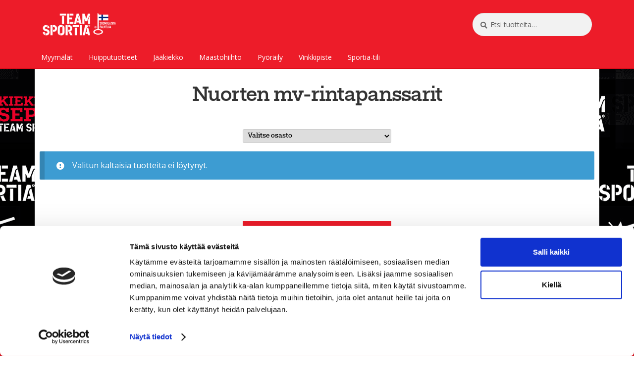

--- FILE ---
content_type: text/css
request_url: https://www.teamsportia.fi/wp-content/themes/storefront-child/style.css?ver=6.9
body_size: 4142
content:
/*
Theme Name: Storefront Child
Theme URI: http://testsite.teamsportia.fi/themes/storefront
Author: Toni L
Template: storefront
Text Domain: storefront-child

*/

 /* Team Sportia Fonts & Icons */

 @font-face {
  font-family: 'faktSlabPro';
  src: url('fonts/faktslabpro-medium-webfont.eot');
  src: url('fonts/faktslabpro-medium-webfont.eot#iefix') format('embedded-opentype'), url('fonts/faktslabpro-medium-webfont.ttf') format('truetype'), url('..fonts/faktslabpro-medium-webfont.woff') format('woff');
  font-weight: normal;
  font-style: normal;
  font-smooth: always;
}
@font-face {
  font-family: 'faktSlabProBlack';
  src: url('fonts/faktslabpro-black-webfont.eot');
  src: url('fonts/faktslabpro-black-webfont.eot#iefix') format('embedded-opentype'), url('fonts/faktslabpro-black-webfont.ttf') format('truetype'), url('..fonts/faktslabpro-black-webfont.woff') format('woff');
  font-weight: normal;
  font-style: normal;
  font-smooth: always;
}
@font-face {
  font-family: 'priceFont';
  src: url('fonts/teamsportiapriser-stencil-webfont.eot');
  src: url('fonts/teamsportiapriser-stencil-webfont.eot#iefix') format('embedded-opentype'), url('fonts/teamsportiapriser-stencil-webfont.ttf') format('truetype'), url('..fonts/teamsportiapriser-stencil-webfont.woff') format('woff');
  font-weight: normal;
  font-style: normal;
  font-smooth: always;
}
@font-face {
  font-family: 'priceFontSmall';
  src: url('fonts/teamsportiapriser-standard-webfont.eot');
  src: url('fonts/teamsportiapriser-standard-webfont.eot#iefix') format('embedded-opentype'), url('fonts/teamsportiapriser-standard-webfont.ttf') format('truetype'), url('..fonts/teamsportiapriser-standard-webfont.woff') format('woff');
  font-weight: normal;
  font-style: normal;
  font-smooth: always;
}

@font-face {
  font-family: 'icomoon';
  src: url('fonts/icomoon.eot?ti6f7w');
  src: url('fonts/icomoon.eot?#iefixti6f7w') format('embedded-opentype'), url('fonts/icomoon.woff2?ti6f7w') format('woff2'), url('fonts/icomoon.ttf?ti6f7w') format('truetype'), url('fonts/icomoon.woff?ti6f7w') format('woff'), url('fonts/icomoon.svg?ti6f7w#icomoon') format('svg');
  font-weight: normal;
  font-style: normal;
}

[class^="icon-"],
[class*=" icon-"] {
  font-family: 'icomoon';
  speak: none;
  font-style: normal;
  font-weight: normal;
  font-variant: normal;
  text-transform: none;
  line-height: 1;
  /* Better Font Rendering =========== */
  -webkit-font-smoothing: antialiased;
  -moz-osx-font-smoothing: grayscale;
}

.icon-star:before {
  content: "\f005";
}
.icon-close:before {
  content: "\f00d";
}
.icon-remove:before {
  content: "\f00d";
}
.icon-times:before {
  content: "\f00d";
}
.icon-clock-o:before {
  content: "\f017";
}
.icon-plus:before {
  content: "\f067";
}
.icon-minus:before {
  content: "\f068";
}
.icon-spinner:before {
  content: "\f110";
}
.icon-angle-right:before {
  content: "\e617";
}
.icon-chevron-right:before {
  content: "\e615";
}
.icon-chevron-left:before {
  content: "\e616";
}
.icon-envelope:before {
  content: "\e614";
}
.icon-phone:before {
  content: "\e613";
}
.icon-chevron-down:before {
  content: "\e611";
}
.icon-chevron-up:before {
  content: "\e612";
}
.icon-bars:before {
  content: "\e610";
}
.icon-klader:before {
  content: "\e618";
}
.icon-play:before {
  content: "\e619";
}
.icon-sok:before {
  content: "\e600";
}
.icon-fritid:before {
  content: "\e601";
}
.icon-aktiv-fritid:before {
  content: "\e601";
}
.icon-outdoor:before {
  content: "\e601";
}
.icon-alpint:before {
  content: "\e602";
}
.icon-basket:before {
  content: "\e603";
}
.icon-cykel-klassisk:before {
  content: "\e604";
}
.icon-cykel-mbt:before {
  content: "\e605";
}
.icon-cykel-racer:before {
  content: "\e606";
}
.icon-cyklar:before {
  content: "\e606";
}
.icon-cykel:before {
  content: "\e606";
}
.icon-fotboll:before {
  content: "\e607";
}
.icon-lagsport:before {
  content: "\e607";
}
.icon-handboll:before {
  content: "\e608";
}
.icon-innebandy:before {
  content: "\e609";
}
.icon-ishockey:before {
  content: "\e60a";
}
.icon-langdakning:before {
  content: "\e60b";
}
.icon-langd:before {
  content: "\e60b";
}
.icon-vintersport:before {
  content: "\e60b";
}
.icon-lopning:before {
  content: "\e60c";
}
.icon-skor:before {
  content: "\e60c";
}
.icon-racketsport:before {
  content: "\e60d";
}
.icon-klubb:before {
  content: "\e60d";
}
.icon-simning:before {
  content: "\e60e";
}
.icon-traning:before {
  content: "\e60f";
}
.icon-individuell-sport:before {
  content: "\e60f";
}

/* Team Sportia Typography */

body { 
  background: url(img/team-sportia-background.jpg) no-repeat center center fixed; 
  -webkit-background-size: cover;
  -moz-background-size: cover;
  -o-background-size: cover;
  background-size: cover;
}

body, button, input, textarea, p {
    font-family: 'Open Sans', sans-serif;
}

h1, h2, h3, h4, button, input {
    font-family:'faktSlabPro';
}

p, li {font-size:14px;}

.entry-content {
    padding: 0 10px 0 10px !important;
}

.wp-block-heading {
	margin-top:1.5em;
}

.hentry .entry-content .wp-block-button .wp-block-button__link {border-radius:40px !important;}

.entry-summary h1 {text-align:left !important;} 

.site-search .widget_product_search form input[type=search] {
    font-family:'open sans';
	border-radius:50px;
}

.site-search .widget_product_search form::before {
  top: 1.3em !important;
}


.wpsp-slider-section .wpsp-product-section .wpsp-product .wpspro-product-data {
    border: 0px !important;
}

.et-db #et-boc .et-l .et_pb_blog_grid a.more-link, .et-db #et-boc .et-l .et_pb_posts a.more-link {color:#ed1c29 !important; margin-top:10px;}   

.et-db #et-boc .et-l .et_pb_post .entry-title a, .et-db #et-boc .et-l .et_pb_post h2 a {
  font-size: 25px !important;
    line-height: 31px !important;
}

.wpsp-slider-section h3 {
    font-weight:normal !important;
    font-family: 'Open Sans', sans-serif;
    
}

.description_tab.active {background:#ffffff !important;}

.wc-price-history
{font-size:12px !important; color:#6d6d6d !important; font-family:'open sans' !important; font-weight:normal !important;}

.wc-price-history .amount
{font-size:13px !important; color:#6d6d6d !important; font-family:'open sans' !important; font-weight:normal !important;}

.woocommerce-breadcrumb {
    display:none;
}
}

.et-db #et-boc .et-l .et_pb_module a {
    color: #de0d1a;
}

.posted-on, .post-author {
    display:none;
}

.widget_product_search form input[type="search"] {
  width:65%;
}

.woocommerce-product-search button {
  background: #000000;
  color:#ffffff;
  font-weight:400;
  height:43px;
  position:relative;
  left:-3px;
}

/* ylanavin tiivistys */
header #masthead {padding-top:0em;}
header .col-full {padding:5px !important;}
.site-branding {margin-bottom:0;}


/* Team Sportia elements */

h1.entry-title {
    text-align:center;
}

.et-db #et-boc .et-l .et_pb_module a  {
color:#ed1c29;
}



.cta-button {
  background:#ed1c29;
  display:inline-block;
  padding:8px 25px;
  color:#ffffff;
  -webkit-border-radius: 50px;
  -moz-border-radius: 50px;
  border-radius: 50px;
}

.cta-button.red {
   background:#ed1c29;
  color:#ffffff;
}

.cta-button.black {
   background:#000000;
    color:#ffffff;
}

.main-navigation ul.menu > li.menu-item-has-children > a::after {
  display:none;
}

.wp-video {margin:0 auto;}

/* Front page Blocks */

.flex-container {
  display:flex;
  flex-wrap:wrap-reverse;
   justify-content: space-between;
}

.flex-col-12 {
  width:100%;
  margin-bottom:45px;
}

.flex-col-6 {
  width:48.2%;
  padding-top:10px;
  margin-bottom:35px;
   box-shadow: 
        0 2px 4px rgba(0, 0, 0, 0.05),  /* kevyt ylä- ja sivuvarjo */
        0 8px 20px rgba(0, 0, 0, 0.15); /* vahvempi varjo alapuolelle */
    transition: box-shadow 0.3s ease, transform 0.3s ease;
}

.flex-col-4 {
  width:31%;
  margin-bottom:35px;
 }

button:focus {outline-color:#ffffff;}

 @media screen and (max-width:768px) {
  .flex-container {
    flex-wrap:wrap;
  }
  .flex-col-6, .flex-col-4 {
    width:100%;
  }
 }

.flex-container h1, .flex-container h2 {
  margin:10px 0;
}

.flex-container h1 {
  font-size:30px;
}

.flex-container h2 {
  font-size:20px;
  margin-bottom:0;
}


[class^="flex-col"]{
   text-align:center;
}

[class^="flex-col"] img {
  display:block;
  margin:0 auto;
}


/* storefront customization start */ 

.logo-list-container {
    margin-right:1%;
}


.logo-list {
    border:1px solid #ccc;
}

.home.page:not(.page-template-template-homepage) .site-header {
margin-bottom: 2.236em;
}

.team-sportia-content-area {
  background:#ffffff;
}

.site-footer {
  background:#ed1c29;
  color:#ffffff;
}

.site-footor a, .site-footer a:not(.button) {
  color:#ffffff;
}

.storefront-sorting select {
    width: auto;
    padding: 5px;
    border-radius: 3px;
    border: 1px solid #ccc;
}

.woocommerce-result-count {
  top:5px;
}

.out-of-stock {
  display:none;
}

a {
  outline:0 !important;
}

.cat-links {display:none;}
.nav-links {display:none;}

.entry-meta {
  display:none;
}

.hentry.type-post .entry-content {
  width:100%;
  float:none;
}

.woocommerce-breadcrumb a:first-of-type::before {
  display:none;
}

.storefront-breadcrumb {
    margin-top:0;
    margin-bottom:0;
    padding:0;
}

.storefront-breadcrumb > .col-full {
  background:#fff;
}

.breadcrumb-separator {
    position:relative;
    top:-3px;
}

.woocommerce-result-count {
  display:none;
}

.woocommerce-ordering {
  float:none;
}

.storefront-sorting select {
  margin:0 auto;
  display:block;
}

.storefront-full-width-content .woocommerce-products-header {
  padding: 0 0 2em;
}

.button {
  border-radius:50px;
  background-color: #eeeeee;
  color: #333333;
  border: 2px solid #eeeeee;
  padding: 6px 13px 4px 13px;
  font-weight:normal;
}

.button:hover {
  background:#fff;
  border:2px #de0d1a solid;
  color:#de0d1a;
}

.woocommerce-Price-amount {
  font-size:1rem;
  color:#de0d1a;
}

.woocommerce-loop-product__title {
  margin-bottom:.1rem;
}

ul.products li.product .price {
  margin-bottom: .2rem;
}

.site-info {
  display:none;
}

.woocommerce-breadcrumb {
  margin-bottom:0em;
}

.kategorianappi-container {
 display: flex;
flex-direction: row;
  justify-content: center;
  flex-wrap: wrap;

}

.kategorianappi {
    padding: 8px 23px;
    background: #ed1c29;
    border: 2px solid #fff;
     display:inline-block;
    color: #fff;
    margin: 5px;
    border-radius: 25px;
    font-size: 14px;
     transition: all 0.3s ease; 
  
}

.kategorianappi:hover {
     padding: 8px 23px;
    background: #fff;
    border: 2px solid #ed1c29;
     display:inline-block;
    color: #ed1c29;
    margin: 5px;
    border-radius: 25px;
    font-size: 14px;
  
}


.single-prod-price-modification span {
  font-size:2rem;
}

.product_title {
  font-size:2rem;
}

.site-search .widget_product_search form::before {
  top:1em;
}

.product_title, .woocommerce-loop-product__title {
  text-transform: uppercase;
}

.col-full {
  padding:10px;
}


.main-navigation ul.menu > li > a, .main-navigation ul.nav-menu > li > a {
  padding: 0em 1em 0 1em;
}

.kategoria-esittely {
	font-size:14px;
}


.storefront-product-pagination {
  display:none;
}

.sku_wrapper {
  display:none !important;
}

/*animation element*/

.fadein, .woocommerce-loop-product__link {
  opacity:1;
}




/* myymÃ¤lÃ¤sivu */

.myymala-info-sidebar {
  width:26%;
  float:left;
  padding-right:3%;
}

.content-area-myymala {
  width:70% !important;
}

.content-area-myymala h3 {
  float:none;
}

@media screen and (max-width:767px) {
  .myymala-info-sidebar{
    width:100%;
    margin-bottom:40px;
  }

  .content-area-myymala {
    width:100% !important;
  }
}


.myymala-aukioloajat {
  margin-bottom:30px;
}

.myymala-info-sidebar ul {
  list-style-type:none;
  margin-left:0;
}

.myymala-info-sidebar h3 {
  color:#de0d1a;
  font-size:20px;
  float:none;
}



.date-row span {
  width:50%;
  display:inline-block;
  border-bottom:1px solid #e1e1e1;
  height:30px;
  margin-top:5px;
}

.date-row span:nth-of-type(2) {
  text-align:center;
}

/* Ninja Forms */

.nf-form-content input, .nf-form-content textarea {
  box-shadow: none;
  background:#fff;
  border:1px solid #ccc;
  padding:10px;
}

.nf-form-content input[type=button] {
  border:none;
   background:#ed1c29;
  display:inline-block;
  padding:12px 35px;
  color:#ffffff;
  -webkit-border-radius: 2px;
  -moz-border-radius: 2px;
  border-radius: 2px;
  font-size:18px;
    font-weight:400 !important;
}

.nf-form-fields-required {
  display:none;
}

.nf-field-label label {
  font-weight:400 !important;
}

/*header sticky */

.sticky {
  position: fixed;
  top: 0;
  left:0;
  width: 100%;
  background:#ed1c29;

}

#menu-top-menu.sticky  {
  text-align: center;
}

.header-widget-region .col-full {
    background:#ffffff;
}

/* linkkiboksit osastoilla */

.boxes {display:flex;}


.box {
  flex:1;
  padding:10px 30px;
  margin:20px;
  color:#de0d1a;
  border:2px solid #de0d1a;
  text-align:center;
  text-decoration:none;
  transition: all 300ms;
}

.box:hover {

  border:2px solid #de0d1a;
  background:#de0d1a;
  color:#fff;
}

@media screen and (max-width:766px ) {
    
    h1.entry-title {font-size: 2em;}
 .boxes {

  flex-wrap: wrap;
 }
}

.widget_brand_nav, .widget_product_categories {
  margin: 0px auto 10px auto;
display: block;
width: 165px;
}

.widget_brand_nav select, .widget_product_categories select {

 padding: 5px;
border-radius: 3px;
border: 1px solid #ccc;
font-size: 14px;
width: 165px !important;
left: -6px;
position: relative;
}

.logo-list-mobiili {
    display:none !important;
}

@media screen and (max-width:766px ) {
    
    .logo-list-mobiili {
        display:block !important;
    }
    
    .logo-list-desktop {
        display:none !important;
    }

 .widget_brand_nav select {

  left:0;
 }
}

.widget_brand_nav h3 {
  display:none;

}

.storefront-sticky-add-to-cart {
    display:none;
}

.kiekkokampanja-note {
  display:block;
  font-size:13px;
  font-weight:normal;
  color:#9c9c9c;
}

.nayta-kaikki-tuotteet-button {
 
 width:100%;
 max-width:300px;
 padding:15px 20px;
 display:block;
 margin:0 auto 40px auto;
   color:#fff;
  text-align: center;
  font-size:17px;
  background:#ed1c29;
}

.dropdown_product_cat {
  margin-bottom:7px;
}

.woocommerce-active .site-header .main-navigation {
  width:100%;

}

.page-template-page-myymalasivu #content .col-full {
  min-height:700px;
}

.woocommerce-error {
    display:none;
}

.woocommerce-products-header .brand-thumbnail {
  display:none;
}


@media screen and (max-width:400px) {

.custom-logo {
  width:100px !important;
  max-width:100px !important;
  margin-left:-40px;
}

.menu-toggle {
  margin-top:-20px !important;
}

.handheld-navigation {
  padding-top:30px;
}

}


.select2-container--default .select2-selection--single {
    border: 1px solid #ccc !important;
    font-size:14px;
    color:#000;
    border-radius:3px;
    height:30px;
}

.widget_brand_nav select, .widget_product_categories select {
    font-family: 'faktSlabPro';
    width: 300px !important;
    left:0;
    margin-top: 10px;
}

.widget_brand_nav, .widget_product_categories {
  width:300px;
}

.storefront-sorting select {
    width: 300px;
     font-family: 'faktSlabPro';
}

.woocommerce-ordering {
  margin-left:0;
  margin-right:0;

}

.select2-container--default .select2-selection--single .select2-selection__rendered {
  color:#000 !important;
  font-size:14px !important;
}

@media screen and (max-width:400px) {

.widget_brand_nav select, .widget_product_categories select {
 
    width: 170px !important;
 
}

.widget_brand_nav, .widget_product_categories {
  width:170px;
}

.storefront-sorting select {
    width: 170px;
 
}


}

.woocommerce-MyAccount-navigation-link--dashboard {
  display:none;
}

.woocommerce-MyAccount-navigation-link--orders {
  display:none;
}

.woocommerce-MyAccount-navigation-link--downloads {
  display:none;
}

.woocommerce-MyAccount-navigation-link--edit-address {
  display:none;
}

.woocommerce-MyAccount-content p{display:none;}


.term-description img {
  width:100%;
  padding-bottom:25px;
}

.term-description .mobile {
  display:none;
}

@media screen and (max-width:767px) {

.logo-list-container {
    display:none !important;
}
    
   
    }

.term-description .desktop {
  display:none;
}

.term-description .mobile {
  display:block;
}


}

/* piilotetaan sorttauksen pudotusvalikosta x-ruksi */
.select2-selection__clear {
  display:none;
}

/*muokataan badgen ulkoasua */
div[class^="yith-wcbm-badge"] {
     border-radius: 15px 0;
   }

  .site-header .site-branding img {

    max-width: 150px;
}


.kampanja-ilmoitus {
  padding:20px 0 0 0;
  color:#ed1c29;

}

.kampanja-ilmoitus h3 {
  color:#ed1c29;
  margin-bottom:5px;
  text-decoration:underline;
}

.woocommerce-Price-amount.amount {
  font-family: 'priceFont';
  font-size:1.3rem;
}

.price.single-prod-price-modification .woocommerce-Price-amount.amount {
  font-size:2.3rem;
}

.woocommerce-Price-currencySymbol {
  display:none;

}

#custom_html-4 {display:none;}

@media (min-width: 768px) {
.col-full {
    max-width: 70em;}
}

@media screen and (max-width:767px) {
.col-full {margin-left:0; margin-right:0;}
.custom-logo {margin-left:-10px;}
}

/* hiihdon suomen cup */

.edustamamme-merkit {
    display: flex;
    column-gap: 1.2em;
    align-items: center;
    justify-content: space-evenly;
    flex-wrap: wrap
    
}

.hentry .entry-content a {
    text-decoration: none;
}

#content-desktop {display: block;}
#content-mobile {display: none;}
.content-desktop {display: block;}
.content-mobile {display: none;}
@media screen and (max-width: 768px) {

#content-desktop {display: none;}
#content-mobile {display: block;}
.content-desktop {display: none;}
.content-mobile {display: block;}

}

.sportia-btn {
    padding:10px; 
    background: #ed1c29;
    color:#fff;
    font-size:20px;
    border-radius:3px;
}


.katso-video-cta {
    font-size: 20px;
    letter-spacing: 0.1px;
    padding: 12px 10px 8px 10px;
    border: 2px solid #ed1c29;
    font-weight: normal;
    width: 100%;
    display: inline-block;
    max-width: 283px;
    text-align: center;
}

.entry-content {
	padding: 0 50px 0 50px;
}

.entry-content p {
    max-width: 800px;
	}

.entry-content img {
    padding-top:30px;
	padding-bottom:30px;
	}


@media screen and (max-width: 767px) {
.custom-logo {
  margin-left: 0px;
    }
}

.handheld-navigation ul.menu li {
    padding: 10px 0 !important;
}


.myymalalista {
  list-style-type: none;
  padding: 0;
  margin: 0 auto; /* Keskittää listan */
  width: 100%; /* Leveys koko tilaan */
}

.myymalalista li {
  float: left;
  width: 100%;
  max-width: 90%; /* Jättää ilmaa reunoille mobiilissa */
  margin: 5px auto; /* Keskittää ja lisää hieman väliä ympärille */
}

.myymalalista a {
  display: block;
  background: #ed1c29;
  color: #fff;
  text-align: center;
  padding: 10px;
  border-radius: 5px;
  text-decoration: none;
  font-size: 16px;
  font-weight: bold;
  box-sizing: border-box; /* Varmistaa, että padding ei lisää linkin leveyttä */
}

/* Tablet-näkymä - kaksi myymälää rivillä */
@media screen and (min-width: 768px) {
  .myymalalista li {
    width: 48%; /* Kaksi myymälänappia vierekkäin tabletilla */
    margin: 5px 1%; /* Lisää tilaa linkkien väliin */
  }
}

/* Desktop-näkymä - kolme myymälää rivillä */
@media screen and (min-width: 1024px) {
  .myymalalista li {
    width: 30%; /* Kolme myymälänappia vierekkäin */
    margin: 5px 1.66%; /* Lisää tasaisesti väliä linkkien väliin */
  }
}

/* Mobiilinäkymä - lisää 20px täytettä vasemmalle */
@media screen and (max-width: 600px) {
  .myymalalista li {
    margin-left: 15px; /* 20px täytettä vasemmalle mobiilissa */
  }
}

/* Tyhjentää floatit listan lopussa */
.myymalalista::after {
  content: "";
  display: table;
  clear: both;
}



--- FILE ---
content_type: application/x-javascript
request_url: https://consentcdn.cookiebot.com/consentconfig/354bbb26-b815-4cef-ab16-06cd82e35e4e/teamsportia.fi/configuration.js
body_size: 141
content:
CookieConsent.configuration.tags.push({id:191107447,type:"script",tagID:"",innerHash:"",outerHash:"",tagHash:"8515890779249",url:"https://consent.cookiebot.com/uc.js",resolvedUrl:"https://consent.cookiebot.com/uc.js",cat:[1]});CookieConsent.configuration.tags.push({id:191107451,type:"script",tagID:"",innerHash:"",outerHash:"",tagHash:"12768145174669",url:"",resolvedUrl:"",cat:[3,4,5]});CookieConsent.configuration.tags.push({id:191107452,type:"script",tagID:"",innerHash:"",outerHash:"",tagHash:"14631373996283",url:"https://www.teamsportia.fi/wp-content/plugins/woocommerce/assets/js/sourcebuster/sourcebuster.min.js?ver=10.4.3",resolvedUrl:"https://www.teamsportia.fi/wp-content/plugins/woocommerce/assets/js/sourcebuster/sourcebuster.min.js?ver=10.4.3",cat:[4]});CookieConsent.configuration.tags.push({id:191107453,type:"script",tagID:"",innerHash:"",outerHash:"",tagHash:"4776641750670",url:"https://www.teamsportia.fi/wp-content/plugins/woocommerce/assets/js/frontend/cart-fragments.min.js?ver=10.4.3",resolvedUrl:"https://www.teamsportia.fi/wp-content/plugins/woocommerce/assets/js/frontend/cart-fragments.min.js?ver=10.4.3",cat:[1]});